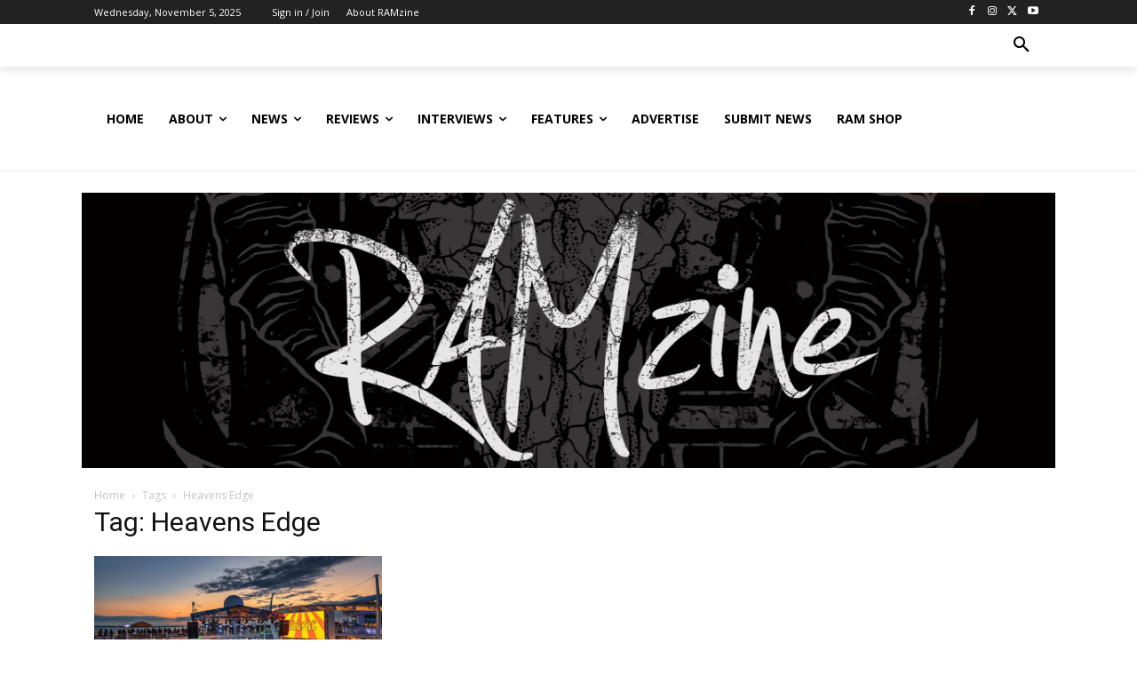

--- FILE ---
content_type: text/html; charset=utf-8
request_url: https://www.google.com/recaptcha/api2/aframe
body_size: 183
content:
<!DOCTYPE HTML><html><head><meta http-equiv="content-type" content="text/html; charset=UTF-8"></head><body><script nonce="JmYC00C5qL-QZ_oJi7PtZg">/** Anti-fraud and anti-abuse applications only. See google.com/recaptcha */ try{var clients={'sodar':'https://pagead2.googlesyndication.com/pagead/sodar?'};window.addEventListener("message",function(a){try{if(a.source===window.parent){var b=JSON.parse(a.data);var c=clients[b['id']];if(c){var d=document.createElement('img');d.src=c+b['params']+'&rc='+(localStorage.getItem("rc::a")?sessionStorage.getItem("rc::b"):"");window.document.body.appendChild(d);sessionStorage.setItem("rc::e",parseInt(sessionStorage.getItem("rc::e")||0)+1);localStorage.setItem("rc::h",'1762363264372');}}}catch(b){}});window.parent.postMessage("_grecaptcha_ready", "*");}catch(b){}</script></body></html>

--- FILE ---
content_type: application/javascript; charset=utf-8
request_url: https://fundingchoicesmessages.google.com/f/AGSKWxU_OL5PSXgnGfGk2-5G-gAVouvGYEE6LnmJWEWLUX_ezN80HdK40jfGTxrEHyE3N5QZ-4Clm36SjpdaJJBY8jr1lH42qKw3kmD8p8AJGebpjfdncX98G3n9nBfJNcs9i9AJisM3mPnxduG213CIa7IzPVEm7XGcmWnndglPCFaPfun4C4FoJCDgSisQ/__764x70_-news-ad-/outstream_ad-/dart_ads.-160x400-
body_size: -1281
content:
window['288f9cff-8fe4-4888-b30c-5d9dae181b34'] = true;

--- FILE ---
content_type: application/javascript; charset=utf-8
request_url: https://fundingchoicesmessages.google.com/f/AGSKWxVBEZIxO-BFiQlOhZqtdjhKYfNEx7dTnb7B-vW9coxEHWdPpIfp3k20VJJhzWTjyMClCYP7-yBsoO3Au0_ehwp8QayU_V4MTQslMLUT75z8i0d5TMo8pgTcWPlYilVtRF1ht0ntoA==?fccs=W251bGwsbnVsbCxudWxsLG51bGwsbnVsbCxudWxsLFsxNzYyMzYzMjY0LDc1OTAwMDAwMF0sbnVsbCxudWxsLG51bGwsW251bGwsWzcsOSw2XSxudWxsLDIsbnVsbCwiZW4iLG51bGwsbnVsbCxudWxsLG51bGwsbnVsbCwxXSwiaHR0cHM6Ly9yYW16aW5lLmNvLnVrL3RhZy9oZWF2ZW5zLWVkZ2UvIixudWxsLFtbOCwibXdla2J4eld4amsiXSxbOSwiZW4tVVMiXSxbMTksIjIiXSxbMTcsIlswXSJdLFsyNCwiIl0sWzI5LCJmYWxzZSJdXV0
body_size: 220
content:
if (typeof __googlefc.fcKernelManager.run === 'function') {"use strict";this.default_ContributorServingResponseClientJs=this.default_ContributorServingResponseClientJs||{};(function(_){var window=this;
try{
var ap=function(a){this.A=_.t(a)};_.u(ap,_.J);var bp=function(a){this.A=_.t(a)};_.u(bp,_.J);bp.prototype.getWhitelistStatus=function(){return _.F(this,2)};var cp=function(a){this.A=_.t(a)};_.u(cp,_.J);var dp=_.Tc(cp),ep=function(a,b,c){this.B=a;this.j=_.A(b,ap,1);this.l=_.A(b,_.Ak,3);this.G=_.A(b,bp,4);a=this.B.location.hostname;this.F=_.Cg(this.j,2)&&_.O(this.j,2)!==""?_.O(this.j,2):a;a=new _.Lg(_.Bk(this.l));this.C=new _.Wg(_.q.document,this.F,a);this.console=null;this.o=new _.Xo(this.B,c,a)};
ep.prototype.run=function(){if(_.O(this.j,3)){var a=this.C,b=_.O(this.j,3),c=_.Yg(a),d=new _.Rg;b=_.hg(d,1,b);c=_.D(c,1,b);_.bh(a,c)}else _.Zg(this.C,"FCNEC");_.Zo(this.o,_.A(this.l,_.we,1),this.l.getDefaultConsentRevocationText(),this.l.getDefaultConsentRevocationCloseText(),this.l.getDefaultConsentRevocationAttestationText(),this.F);_.$o(this.o,_.F(this.G,1),this.G.getWhitelistStatus());var e;a=(e=this.B.googlefc)==null?void 0:e.__executeManualDeployment;a!==void 0&&typeof a==="function"&&_.Do(this.o.D,
"manualDeploymentApi")};var fp=function(){};fp.prototype.run=function(a,b,c){var d;return _.v(function(e){d=dp(b);(new ep(a,d,c)).run();return e.return({})})};_.Ek(7,new fp);
}catch(e){_._DumpException(e)}
}).call(this,this.default_ContributorServingResponseClientJs);
// Google Inc.

//# sourceURL=/_/mss/boq-content-ads-contributor/_/js/k=boq-content-ads-contributor.ContributorServingResponseClientJs.en_US.mwekbxzWxjk.es5.O/d=1/exm=ad_blocking_detection_executable,kernel_loader,loader_js_executable,web_iab_tcf_v2_signal_executable/ed=1/rs=AJlcJMyMcu7mdI1Jqnfu-l1t300kaKBUHg/m=cookie_refresh_executable
__googlefc.fcKernelManager.run('\x5b\x5b\x5b7,\x22\x5b\x5bnull,\\\x22ramzine.co.uk\\\x22,\\\x22AKsRol-ZNAwkqwgqsC-MSU0h9RHwTz-xTEtw2gd0MlboLFWgIFY9NZW-plP7gDL9Pz6kONBOMo-5QKZuRqZLfODAhJg4gnOTijIXxohMnKIskE8VLFGK_no8RQ3nLOCrIAK8BfpgbvfpXqnG5wJLyhbacgVPmMqIZg\\\\u003d\\\\u003d\\\x22\x5d,null,\x5b\x5bnull,null,null,\\\x22https:\/\/fundingchoicesmessages.google.com\/f\/AGSKWxUtYrEa6ckNk6_5oiGm5e6okJGoFfWhhPws2SbWZl02KTr_6WYL2WuWfVoxMpiw-RwnRI1_6xinG2vRF3GxSUCPnI-RGPMphHB0X33Udx0yLdd9XX6ubK3i1JrtWIuoS3oK1u2TJw\\\\u003d\\\\u003d\\\x22\x5d,null,null,\x5bnull,null,null,\\\x22https:\/\/fundingchoicesmessages.google.com\/el\/AGSKWxWNaeZFxYD8bc9vYeJ5mtkb6D7OWaWnXEB8Vs7YOCXsUlGNRw1_4g5IuaKXp1rBYdq6rRQq0KK6cbBwx7NYZV3CW5ZfUdHdIB-mddka6XquWo5oKgsl8CKrxiPDnWYPSEecvi0fKg\\\\u003d\\\\u003d\\\x22\x5d,null,\x5bnull,\x5b7,9,6\x5d,null,2,null,\\\x22en\\\x22,null,null,null,null,null,1\x5d,null,\\\x22Privacy and cookie settings\\\x22,\\\x22Close\\\x22,null,null,null,\\\x22Managed by Google. Complies with IAB TCF. CMP ID: 300\\\x22\x5d,\x5b3,1\x5d\x5d\x22\x5d\x5d,\x5bnull,null,null,\x22https:\/\/fundingchoicesmessages.google.com\/f\/AGSKWxW_sxywtbe3XiEak1Rg3nmXt6_koqQhWeIEbfIQl_IfIG_kQKvJfKOonRf23Hiy2NmBodhQB9ayBVduuNRH5fFB1kq6e7q1NOhH5mgs86rIc5TI4HqlTV56aD5JC7hhczysWmA4Pw\\u003d\\u003d\x22\x5d\x5d');}